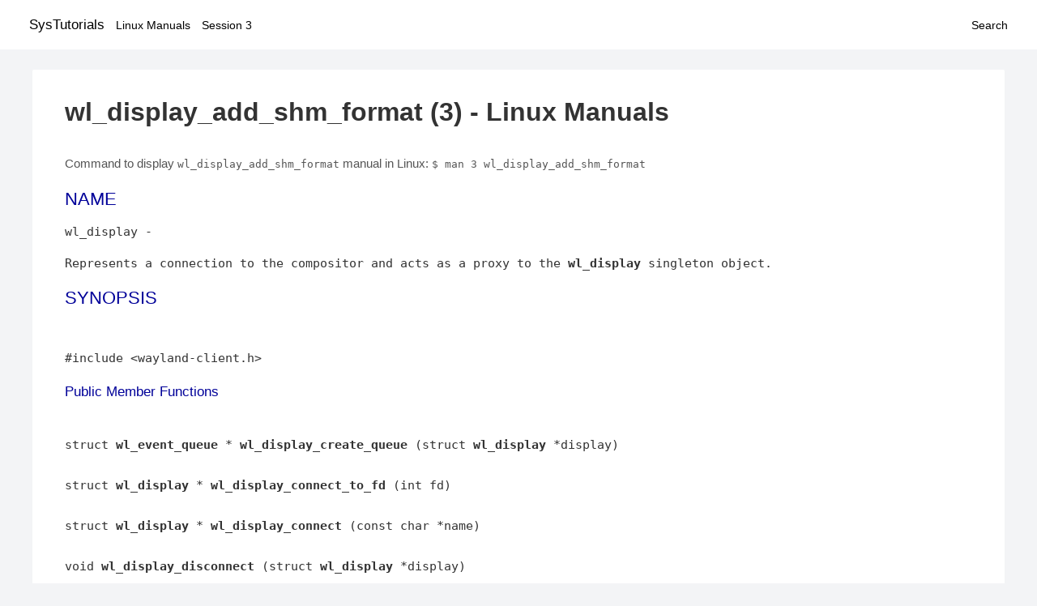

--- FILE ---
content_type: text/html; charset=UTF-8
request_url: https://www.systutorials.com/docs/linux/man/3-wl_display_add_shm_format/
body_size: 6835
content:
<!DOCTYPE html>
<html prefix="og: http://ogp.me/ns# ">
<head>
<title>
wl_display_add_shm_format - Linux Manuals (3)</title>


<meta property="og:title" content="wl_display_add_shm_format - Linux Manuals (3)" />
<meta property="og:type" content="website" />
<meta property="og:url" content="//www.systutorials.com/docs/linux/man/docs/linux/man/3-wl_display_add_shm_format/" />
<meta property="og:image" content="//www.systutorials.com/docs/linux/man/content/tux.png" />
<meta property="og:image:secure_url" content="https://www.systutorials.com/docs/linux/man/content/tux.png" />

<meta name="viewport" content="width=device-width, initial-scale=1">
<link rel="stylesheet" href="//www.systutorials.com/docs/linux/man/content/style.min.css" >

</head>

<body>
<a name="top"></a>

<div id="menu-bar-container">
<div id="menu-bar">
<li class="first"><a class="site-title" href="//www.systutorials.com/">SysTutorials</a></li>
<li><a class="site-sub-title" href="//www.systutorials.com/docs/linux/man/">Linux Manuals</a></li>
<div id="menu-bar-sep"></div>
<li class="sub-first"><a href="//www.systutorials.com/docs/linux/man/3/">Session 3</a></li>
<li class="search"><a href="https://www.systutorials.com/search/">Search</a></li>
</div>
</div>

<div class="content">

<div class="main-content">


<h1 style="margin-bottom:0;">

wl_display_add_shm_format (3) - Linux Manuals</h1>


<div id="nav-after-title">
<p style="margin:0;">
Command to display <code style="font-size: 0.9em;">wl_display_add_shm_format</code> manual in Linux: <code style="font-size: 0.9em;">$ man 3 wl_display_add_shm_format</code>
</p>
</div>



<A NAME="lbAB"></A>
<H2 class="name">NAME</H2>
<P>

wl_display - 

<!--
<div style="display:block; margin:25px auto 40px auto; text-align: center; width: 100%; min-height: 250px;">

<div id="widgetLoadedPM" style="width:0px;height:0px;"></div>
<script>
	(function (d, s, b) {
			var mElmt, primisElmt = d.createElement('script');
			primisElmt.setAttribute('type', 'text/javascript');
			primisElmt.setAttribute('async','async');
			primisElmt.setAttribute('src',  s);
			var elmtInterval = setInterval(function() {
				mElmt = d.getElementById(b);
				if (mElmt) {
					mElmt.parentNode.insertBefore(primisElmt, mElmt.nextSibling);
					mElmt.parentNode.removeChild(mElmt);
					return clearInterval(elmtInterval);
				}
			}, 150);
	})(document, 'https://live.primis.tech/live/liveView.php?s=110192&cbuster=%%CACHEBUSTER%%', 'widgetLoadedPM');
</script>

</div>
-->

<P>

Represents a connection to the compositor and acts as a proxy to the <B>wl_display</B> singleton object.  
<A NAME="lbAC"></A>
<H2>SYNOPSIS</H2>

<BR>

<P>

<P>

#include &lt;wayland-client.h&gt;
<A NAME="lbAD"></A>
<H3>Public Member Functions</H3>

<P>

<BR>

struct <B>wl_event_queue</B> * <B>wl_display_create_queue</B> (struct <B>wl_display</B> *display)

<BR>

<BR>

struct <B>wl_display</B> * <B>wl_display_connect_to_fd</B> (int fd)

<BR>

<BR>

struct <B>wl_display</B> * <B>wl_display_connect</B> (const char *name)

<BR>

<BR>

void <B>wl_display_disconnect</B> (struct <B>wl_display</B> *display)

<BR>

<BR>

int <B>wl_display_get_fd</B> (struct <B>wl_display</B> *display)

<BR>

<BR>

int <B>wl_display_roundtrip</B> (struct <B>wl_display</B> *display)

<BR>

<BR>

int <B>wl_display_read_events</B> (struct <B>wl_display</B> *display)

<BR>

<BR>

int <B>wl_display_prepare_read</B> (struct <B>wl_display</B> *display)

<BR>

<BR>

void <B>wl_display_cancel_read</B> (struct <B>wl_display</B> *display)

<BR>

<BR>

int <B>wl_display_dispatch_queue</B> (struct <B>wl_display</B> *display, struct <B>wl_event_queue</B> *queue)

<BR>

<BR>

int <B>wl_display_dispatch_queue_pending</B> (struct <B>wl_display</B> *display, struct <B>wl_event_queue</B> *queue)

<BR>

<BR>

int <B>wl_display_dispatch</B> (struct <B>wl_display</B> *display)

<BR>

<BR>

int <B>wl_display_dispatch_pending</B> (struct <B>wl_display</B> *display)

<BR>

<BR>

int <B>wl_display_get_error</B> (struct <B>wl_display</B> *display)

<BR>

<BR>

int <B>wl_display_flush</B> (struct <B>wl_display</B> *display)

<BR>

<BR>

struct <B>wl_client</B> * <B>wl_client_create</B> (struct <B>wl_display</B> *display, int fd)

<BR>

<BR>

struct <B>wl_display</B> * <B>wl_display_create</B> (void)

<BR>

<BR>

uint32_t <B>wl_display_get_serial</B> (struct <B>wl_display</B> *display)

<BR>

<BR>

uint32_t <B>wl_display_next_serial</B> (struct <B>wl_display</B> *display)

<BR>

<BR>

uint32_t * <B>wl_display_add_shm_format</B> (struct <B>wl_display</B> *display, uint32_t format)

<BR>

<BR>

struct <B>wl_array</B> * <B>wl_display_get_additional_shm_formats</B> (struct <B>wl_display</B> *display)

<BR>


<A NAME="lbAE"></A>
<H3>Public Attributes</H3>

<P>

<BR>

struct wl_event_loop * <B>loop</B>

<BR>

<BR>

int <B>run</B>

<BR>

<BR>

uint32_t <B>id</B>

<BR>

<BR>

uint32_t <B>serial</B>

<BR>

<BR>

struct <B>wl_list</B> <B>registry_resource_list</B>

<BR>

<BR>

struct <B>wl_list</B> <B>global_list</B>

<BR>

<BR>

struct <B>wl_list</B> <B>socket_list</B>

<BR>

<BR>

struct <B>wl_list</B> <B>client_list</B>

<BR>

<BR>

struct <B>wl_signal</B> <B>destroy_signal</B>

<BR>

<BR>

struct <B>wl_array</B> <B>additional_shm_formats</B>

<BR>


<A NAME="lbAF"></A>
<H2>Detailed Description</H2>

<P>

Represents a connection to the compositor and acts as a proxy to the <B>wl_display</B> singleton object. 
<P>
A <B>wl_display</B> object represents a client connection to a Wayland compositor. It is created with either <B>wl_display_connect()</B> or <B>wl_display_connect_to_fd()</B>. A connection is terminated using <B>wl_display_disconnect()</B>.
<P>

A <B>wl_display</B> is also used as the <B>wl_proxy</B> for the <B>wl_display</B> singleton object on the compositor side.
<P>

A <B>wl_display</B> object handles all the data sent from and to the compositor. When a <B>wl_proxy</B> marshals a request, it will write its wire representation to the display's write buffer. The data is sent to the compositor when the client calls <B>wl_display_flush()</B>.
<P>

Incoming data is handled in two steps: queueing and dispatching. In the queue step, the data coming from the display fd is interpreted and added to a queue. On the dispatch step, the handler for the incoming event set by the client on the corresponding <B>wl_proxy</B> is called.
<P>

A <B>wl_display</B> has at least one event queue, called the <I>main queue</I>. Clients can create additional event queues with <B>wl_display_create_queue()</B> and assign <B>wl_proxy</B>'s to it. Events occurring in a particular proxy are always queued in its assigned queue. A client can ensure that a certain assumption, such as holding a lock or running from a given thread, is true when a proxy event handler is called by assigning that proxy to an event queue and making sure that this queue is only dispatched when the assumption holds.
<P>

The main queue is dispatched by calling <B>wl_display_dispatch()</B>. This will dispatch any events queued on the main queue and attempt to read from the display fd if its empty. Events read are then queued on the appropriate queues according to the proxy assignment. Calling that function makes the calling thread the <I>main thread</I>.
<P>

A user created queue is dispatched with <B>wl_display_dispatch_queue()</B>. If there are no events to dispatch this function will block. If this is called by the main thread, this will attempt to read data from the display fd and queue any events on the appropriate queues. If calling from any other thread, the function will block until the main thread queues an event on the queue being dispatched.
<P>

A real world example of event queue usage is Mesa's implementation of eglSwapBuffers() for the Wayland platform. This function might need to block until a frame callback is received, but dispatching the main queue could cause an event handler on the client to start drawing again. This problem is solved using another event queue, so that only the events handled by the EGL code are dispatched during the block.
<P>

This creates a problem where the main thread dispatches a non-main queue, reading all the data from the display fd. If the application would call <I><A HREF="//www.systutorials.com/docs/linux/man/2-poll/">poll</A>(2)</I> after that it would block, even though there might be events queued on the main queue. Those events should be dispatched with <B>wl_display_dispatch_pending()</B> before flushing and blocking. 
<A NAME="lbAG"></A>
<H2>Member Function Documentation</H2>

<P>

<A NAME="lbAH"></A>
<H3>struct <B>wl_client</B> * wl_client_create (struct <B>wl_display</B> *display, intfd)</H3>

Create a client for the given file descriptor
<P>

<B>Parameters:</B>
<DL COMPACT><DT><DD>
<I>display</I> The display object 
<BR>

<I>fd</I> The file descriptor for the socket to the client 
</DL>

<P>

<B>Returns:</B>
<DL COMPACT><DT><DD>
The new client object or NULL on failure.
</DL>

<P>

Given a file descriptor corresponding to one end of a socket, this function will create a <B>wl_client</B> struct and add the new client to the compositors client list. At that point, the client is initialized and ready to run, as if the client had connected to the servers listening socket. When the client eventually sends requests to the compositor, the <B>wl_client</B> argument to the request handler will be the <B>wl_client</B> returned from this function.
<P>

The other end of the socket can be passed to <B>wl_display_connect_to_fd()</B> on the client side or used with the WAYLAND_SOCKET environment variable on the client side.
<P>

On failure this function sets errno accordingly and returns NULL. 
<A NAME="lbAI"></A>
<H3>uint32_t * wl_display_add_shm_format (struct <B>wl_display</B> *display, uint32_tformat)</H3>

Add support for a wl_shm pixel format
<P>

<B>Parameters:</B>
<DL COMPACT><DT><DD>
<I>display</I> The display object 
<BR>

<I>format</I> The wl_shm pixel format to advertise 
</DL>

<P>

<B>Returns:</B>
<DL COMPACT><DT><DD>
A pointer to the wl_shm format that was added to the list or NULL if adding it to the list failed.
</DL>

<P>

Add the specified wl_shm format to the list of formats the wl_shm object advertises when a client binds to it. Adding a format to the list means that clients will know that the compositor supports this format and may use it for creating wl_shm buffers. The compositor must be able to handle the pixel format when a client requests it.
<P>

The compositor by default supports WL_SHM_FORMAT_ARGB8888 and WL_SHM_FORMAT_XRGB8888. 
<A NAME="lbAJ"></A>
<H3>void wl_display_cancel_read (struct <B>wl_display</B> *display)</H3>

Release exclusive access to display file descriptor
<P>

<B>Parameters:</B>
<DL COMPACT><DT><DD>
<I>display</I> The display context object
</DL>

<P>

This releases the exclusive access. Useful for canceling the lock when a timed out poll returns fd not readable and we're not going to read from the fd anytime soon. 
<A NAME="lbAK"></A>
<H3>struct <B>wl_display</B> * wl_display_connect (const char *name)</H3>

Connect to a Wayland display
<P>

<B>Parameters:</B>
<DL COMPACT><DT><DD>
<I>name</I> Name of the Wayland display to connect to 
</DL>

<P>

<B>Returns:</B>
<DL COMPACT><DT><DD>
A <B>wl_display</B> object or NULL on failure
</DL>

<P>

Connect to the Wayland display named name. If name is NULL, its value will be replaced with the WAYLAND_DISPLAY environment variable if it is set, otherwise display 'wayland-0' will be used. 
<A NAME="lbAL"></A>
<H3>struct <B>wl_display</B> * wl_display_connect_to_fd (intfd)</H3>

Connect to Wayland display on an already open fd
<P>

<B>Parameters:</B>
<DL COMPACT><DT><DD>
<I>fd</I> The fd to use for the connection 
</DL>

<P>

<B>Returns:</B>
<DL COMPACT><DT><DD>
A <B>wl_display</B> object or NULL on failure
</DL>

<P>

The <B>wl_display</B> takes ownership of the fd and will close it when the display is destroyed. The fd will also be closed in case of failure. 
<A NAME="lbAM"></A>
<H3>struct <B>wl_display</B> * wl_display_create (void)</H3>

Create Wayland display object.
<P>

<B>Parameters:</B>
<DL COMPACT><DT><DD>
<I>None</I> 
</DL>

<P>

<B>Returns:</B>
<DL COMPACT><DT><DD>
The Wayland display object. Null if failed to create
</DL>

<P>

This creates the <B>wl_display</B> object. 
<A NAME="lbAN"></A>
<H3>struct <B>wl_event_queue</B> * wl_display_create_queue (struct <B>wl_display</B> *display)</H3>

Create a new event queue for this display
<P>

<B>Parameters:</B>
<DL COMPACT><DT><DD>
<I>display</I> The display context object 
</DL>

<P>

<B>Returns:</B>
<DL COMPACT><DT><DD>
A new event queue associated with this display or NULL on failure. 
</DL>

<P>

<P>
<A NAME="lbAO"></A>
<H3>void wl_display_disconnect (struct <B>wl_display</B> *display)</H3>

Close a connection to a Wayland display
<P>

<B>Parameters:</B>
<DL COMPACT><DT><DD>
<I>display</I> The display context object
</DL>

<P>

Close the connection to display and free all resources associated with it. 
<A NAME="lbAP"></A>
<H3>int wl_display_dispatch (struct <B>wl_display</B> *display)</H3>

Process incoming events
<P>

<B>Parameters:</B>
<DL COMPACT><DT><DD>
<I>display</I> The display context object 
</DL>

<P>

<B>Returns:</B>
<DL COMPACT><DT><DD>
The number of dispatched events on success or -1 on failure
</DL>

<P>

Dispatch the display's main event queue.
<P>

If the main event queue is empty, this function blocks until there are events to be read from the display fd. Events are read and queued on the appropriate event queues. Finally, events on the main event queue are dispatched.
<P>

<B>Note:</B>
<DL COMPACT><DT><DD>
It is not possible to check if there are events on the main queue or not. For dispatching main queue events without blocking, see <B>wl_display_dispatch_pending()</B>.
<P>

Calling this will release the display file descriptor if this thread acquired it using wl_display_acquire_fd().
</DL>

<P>

<B>See Also:</B>
<DL COMPACT><DT><DD>
<B>wl_display_dispatch_pending()</B>, <B>wl_display_dispatch_queue()</B> 
</DL>

<P>

<P>
<A NAME="lbAQ"></A>
<H3>int wl_display_dispatch_pending (struct <B>wl_display</B> *display)</H3>

Dispatch main queue events without reading from the display fd
<P>

<B>Parameters:</B>
<DL COMPACT><DT><DD>
<I>display</I> The display context object 
</DL>

<P>

<B>Returns:</B>
<DL COMPACT><DT><DD>
The number of dispatched events or -1 on failure
</DL>

<P>

This function dispatches events on the main event queue. It does not attempt to read the display fd and simply returns zero if the main queue is empty, i.e., it doesn't block.
<P>

This is necessary when a client's main loop wakes up on some fd other than the display fd (network socket, timer fd, etc) and calls <B>wl_display_dispatch_queue()</B> from that callback. This may queue up events in the main queue while reading all data from the display fd. When the main thread returns to the main loop to block, the display fd no longer has data, causing a call to <I><A HREF="//www.systutorials.com/docs/linux/man/2-poll/">poll</A>(2)</I> (or similar functions) to block indefinitely, even though there are events ready to dispatch.
<P>

To proper integrate the wayland display fd into a main loop, the client should always call <B>wl_display_dispatch_pending()</B> and then <B>wl_display_flush()</B> prior to going back to sleep. At that point, the fd typically doesn't have data so attempting I/O could block, but events queued up on the main queue should be dispatched.
<P>

A real-world example is a main loop that wakes up on a timerfd (or a sound card fd becoming writable, for example in a video player), which then triggers GL rendering and eventually eglSwapBuffers(). eglSwapBuffers() may call <B>wl_display_dispatch_queue()</B> if it didn't receive the frame event for the previous frame, and as such queue events in the main queue.
<P>

<B>Note:</B>
<DL COMPACT><DT><DD>
Calling this makes the current thread the main one.
</DL>

<P>

<B>See Also:</B>
<DL COMPACT><DT><DD>
<B>wl_display_dispatch()</B>, <B>wl_display_dispatch_queue()</B>, <B>wl_display_flush()</B> 
</DL>

<P>

<P>
<A NAME="lbAR"></A>
<H3>int wl_display_dispatch_queue (struct <B>wl_display</B> *display, struct <B>wl_event_queue</B> *queue)</H3>

Dispatch events in an event queue
<P>

<B>Parameters:</B>
<DL COMPACT><DT><DD>
<I>display</I> The display context object 
<BR>

<I>queue</I> The event queue to dispatch 
</DL>

<P>

<B>Returns:</B>
<DL COMPACT><DT><DD>
The number of dispatched events on success or -1 on failure
</DL>

<P>

Dispatch all incoming events for objects assigned to the given event queue. On failure -1 is returned and errno set appropriately.
<P>

This function blocks if there are no events to dispatch. If calling from the main thread, it will block reading data from the display fd. For other threads this will block until the main thread queues events on the queue passed as argument. 
<A NAME="lbAS"></A>
<H3>int wl_display_dispatch_queue_pending (struct <B>wl_display</B> *display, struct <B>wl_event_queue</B> *queue)</H3>

Dispatch pending events in an event queue
<P>

<B>Parameters:</B>
<DL COMPACT><DT><DD>
<I>display</I> The display context object 
<BR>

<I>queue</I> The event queue to dispatch 
</DL>

<P>

<B>Returns:</B>
<DL COMPACT><DT><DD>
The number of dispatched events on success or -1 on failure
</DL>

<P>

Dispatch all incoming events for objects assigned to the given event queue. On failure -1 is returned and errno set appropriately. If there are no events queued, this function returns immediately.
<P>

<B>Since:</B>
<DL COMPACT><DT><DD>
1.0.2 
</DL>

<P>

<P>
<A NAME="lbAT"></A>
<H3>int wl_display_flush (struct <B>wl_display</B> *display)</H3>

Send all buffered requests on the display to the server
<P>

<B>Parameters:</B>
<DL COMPACT><DT><DD>
<I>display</I> The display context object 
</DL>

<P>

<B>Returns:</B>
<DL COMPACT><DT><DD>
The number of bytes sent on success or -1 on failure
</DL>

<P>

Send all buffered data on the client side to the server. Clients should call this function before blocking. On success, the number of bytes sent to the server is returned. On failure, this function returns -1 and errno is set appropriately.
<P>

<B>wl_display_flush()</B> never blocks. It will write as much data as possible, but if all data could not be written, errno will be set to EAGAIN and -1 returned. In that case, use poll on the display file descriptor to wait for it to become writable again. 
<A NAME="lbAU"></A>
<H3>struct <B>wl_array</B> * wl_display_get_additional_shm_formats (struct <B>wl_display</B> *display)</H3>

Get list of additional wl_shm pixel formats
<P>

<B>Parameters:</B>
<DL COMPACT><DT><DD>
<I>display</I> The display object
</DL>

<P>

This function returns the list of addition wl_shm pixel formats that the compositor supports. WL_SHM_FORMAT_ARGB8888 and WL_SHM_FORMAT_XRGB8888 are always supported and not included in the array, but all formats added through <B>wl_display_add_shm_format()</B> will be in the array.
<P>

<B>See Also:</B>
<DL COMPACT><DT><DD>
<B>wl_display_add_shm_format()</B> 
</DL>

<P>

<P>
<A NAME="lbAV"></A>
<H3>int wl_display_get_error (struct <B>wl_display</B> *display)</H3>

Retrieve the last error that occurred on a display
<P>

<B>Parameters:</B>
<DL COMPACT><DT><DD>
<I>display</I> The display context object 
</DL>

<P>

<B>Returns:</B>
<DL COMPACT><DT><DD>
The last error that occurred on display or 0 if no error occurred
</DL>

<P>

Return the last error that occurred on the display. This may be an error sent by the server or caused by the local client.
<P>

<B>Note:</B>
<DL COMPACT><DT><DD>
Errors are <B>fatal</B>. If this function returns non-zero the display can no longer be used. 
</DL>

<P>

<P>
<A NAME="lbAW"></A>
<H3>int wl_display_get_fd (struct <B>wl_display</B> *display)</H3>

Get a display context's file descriptor
<P>

<B>Parameters:</B>
<DL COMPACT><DT><DD>
<I>display</I> The display context object 
</DL>

<P>

<B>Returns:</B>
<DL COMPACT><DT><DD>
Display object file descriptor
</DL>

<P>

Return the file descriptor associated with a display so it can be integrated into the client's main loop. 
<A NAME="lbAX"></A>
<H3>uint32_t wl_display_get_serial (struct <B>wl_display</B> *display)</H3>

Get the current serial number
<P>

<B>Parameters:</B>
<DL COMPACT><DT><DD>
<I>display</I> The display object
</DL>

<P>

This function returns the most recent serial number, but does not increment it. 
<A NAME="lbAY"></A>
<H3>uint32_t wl_display_next_serial (struct <B>wl_display</B> *display)</H3>

Get the next serial number
<P>

<B>Parameters:</B>
<DL COMPACT><DT><DD>
<I>display</I> The display object
</DL>

<P>

This function increments the display serial number and returns the new value. 
<A NAME="lbAZ"></A>
<H3>int wl_display_prepare_read (struct <B>wl_display</B> *display)</H3>

Prepare to read events after polling file descriptor
<P>

<B>Parameters:</B>
<DL COMPACT><DT><DD>
<I>display</I> The display context object 
</DL>

<P>

<B>Returns:</B>
<DL COMPACT><DT><DD>
0 on success or -1 if event queue was not empty
</DL>

<P>

This function must be called before reading from the file descriptor using <B>wl_display_read_events()</B>. Calling <B>wl_display_prepare_read()</B> announces the calling threads intention to read and ensures that until the thread is ready to read and calls <B>wl_display_read_events()</B>, no other thread will read from the file descriptor. This only succeeds if the event queue is empty though, and if there are undispatched events in the queue, -1 is returned and errno set to EAGAIN.
<P>

If a thread successfully calls <B>wl_display_prepare_read()</B>, it must either call <B>wl_display_read_events()</B> when it's ready or cancel the read intention by calling <B>wl_display_cancel_read()</B>.
<P>

Use this function before polling on the display fd or to integrate the fd into a toolkit event loop in a race-free way. Typically, a toolkit will call <B>wl_display_dispatch_pending()</B> before sleeping, to make sure it doesn't block with unhandled events. Upon waking up, it will assume the file descriptor is readable and read events from the fd by calling <B>wl_display_dispatch()</B>. Simplified, we have:
<P>

wl_display_dispatch_pending(display); wl_display_flush(display); poll(fds, nfds, -1); wl_display_dispatch(display);
<P>

There are two races here: first, before blocking in poll(), the fd could become readable and another thread reads the events. Some of these events may be for the main queue and the other thread will queue them there and then the main thread will go to sleep in poll(). This will stall the application, which could be waiting for a event to kick of the next animation frame, for example.
<P>

The other race is immediately after poll(), where another thread could preempt and read events before the main thread calls <B>wl_display_dispatch()</B>. This call now blocks and starves the other fds in the event loop.
<P>

A correct sequence would be:
<P>

while (wl_display_prepare_read(display) != 0) wl_display_dispatch_pending(display); wl_display_flush(display); poll(fds, nfds, -1); wl_display_read_events(display); wl_display_dispatch_pending(display);
<P>

Here we call <B>wl_display_prepare_read()</B>, which ensures that between returning from that call and eventually calling <B>wl_display_read_events()</B>, no other thread will read from the fd and queue events in our queue. If the call to <B>wl_display_prepare_read()</B> fails, we dispatch the pending events and try again until we're successful. 
<A NAME="lbBA"></A>
<H3>int wl_display_read_events (struct <B>wl_display</B> *display)</H3>

Read events from display file descriptor
<P>

<B>Parameters:</B>
<DL COMPACT><DT><DD>
<I>display</I> The display context object 
</DL>

<P>

<B>Returns:</B>
<DL COMPACT><DT><DD>
0 on success or -1 on error. In case of error errno will be set accordingly
</DL>

<P>

This will read events from the file descriptor for the display. This function does not dispatch events, it only reads and queues events into their corresponding event queues. If no data is avilable on the file descriptor, <B>wl_display_read_events()</B> returns immediately. To dispatch events that may have been queued, call <B>wl_display_dispatch_pending()</B> or <B>wl_display_dispatch_queue_pending()</B>.
<P>

Before calling this function, <B>wl_display_prepare_read()</B> must be called first. 
<A NAME="lbBB"></A>
<H3>int wl_display_roundtrip (struct <B>wl_display</B> *display)</H3>

Block until all pending request are processed by the server
<P>

<B>Parameters:</B>
<DL COMPACT><DT><DD>
<I>display</I> The display context object 
</DL>

<P>

<B>Returns:</B>
<DL COMPACT><DT><DD>
The number of dispatched events on success or -1 on failure
</DL>

<P>

Blocks until the server process all currently issued requests and sends out pending events on all event queues. 
<P>
<A NAME="lbBC"></A>
<H2>Author</H2>

<P>

Generated automatically by Doxygen for Wayland from the source code.
<P>



<!--
<div style="display:block; margin:25px auto 40px auto; width: 100%; min-height: 250px;">
<div id="waldo-tag-5682"></div>
</div>
-->

<div class="man-seealso "></div>
<div style="margin-top: 10px;">

</div>

<div style="display: block; margin: 25px 0 40px 0;"></div>

</div>

<div class="page-footer">
Linux Manuals Copyright Respective Owners. Site Copyright &copy; <a href="//www.systutorials.com/">SysTutorials</a>. All Rights Reserved. <a href="//www.systutorials.com/license/" rel="nofollow">Terms</a> and <a href="//www.systutorials.com/license/privacy-policy/" rel="nofollow">Privacy</a></div>

</div>

<!-- begine code highlighter -->
<script source="//www.systutorials.com/docs/linux/man/content/bundle.js" async></script><link rel="stylesheet" href="//www.systutorials.com/docs/linux/man/content/highlight/atom-one-light.min.css" lazyload><!-- end code highlighter -->

<!-- Start of StatCounter Code for Default Guide -->
<script type="text/javascript">
var sc_project=6390640;
var sc_invisible=1;
var sc_security="4c9e244b";
var scJsHost = (("https:" == document.location.protocol) ?
"https://secure." : "http://www.");
document.write("<sc"+"ript type='text/javascript' async src='" +
scJsHost+
"statcounter.com/counter/counter_xhtml.js'></"+"script>");
</script>
<!-- End of StatCounter Code for Default Guide -->


<script defer src="https://static.cloudflareinsights.com/beacon.min.js/vcd15cbe7772f49c399c6a5babf22c1241717689176015" integrity="sha512-ZpsOmlRQV6y907TI0dKBHq9Md29nnaEIPlkf84rnaERnq6zvWvPUqr2ft8M1aS28oN72PdrCzSjY4U6VaAw1EQ==" data-cf-beacon='{"version":"2024.11.0","token":"648d8e5b92174dffb311bda0021148cf","r":1,"server_timing":{"name":{"cfCacheStatus":true,"cfEdge":true,"cfExtPri":true,"cfL4":true,"cfOrigin":true,"cfSpeedBrain":true},"location_startswith":null}}' crossorigin="anonymous"></script>
</body></html>

